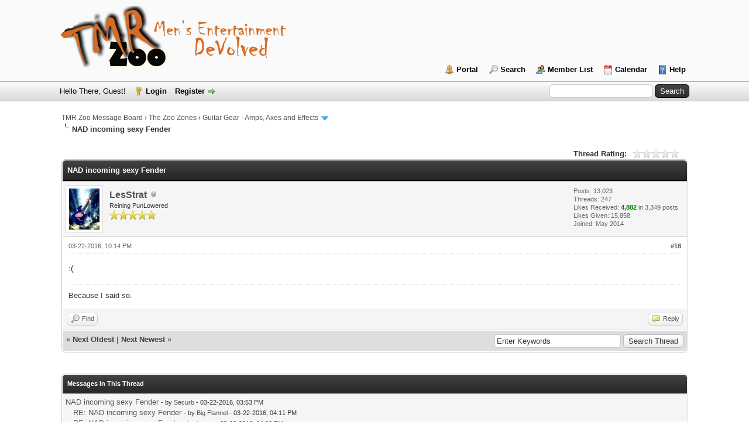

--- FILE ---
content_type: text/html; charset=UTF-8
request_url: http://www.tmrzoo.com/boards/showthread.php?tid=9550&pid=93938&mode=threaded
body_size: 8623
content:
<!DOCTYPE html PUBLIC "-//W3C//DTD XHTML 1.0 Transitional//EN" "http://www.w3.org/TR/xhtml1/DTD/xhtml1-transitional.dtd">
<html xml:lang="en" lang="en" xmlns="http://www.w3.org/1999/xhtml">
<head>
<title>NAD incoming sexy Fender</title>

<link rel="alternate" type="application/rss+xml" title="Latest Threads (RSS 2.0)" href="http://www.tmrzoo.com/boards/syndication.php" />
<link rel="alternate" type="application/atom+xml" title="Latest Threads (Atom 1.0)" href="http://www.tmrzoo.com/boards/syndication.php?type=atom1.0" />
<meta http-equiv="Content-Type" content="text/html; charset=UTF-8" />
<meta http-equiv="Content-Script-Type" content="text/javascript" />
<script type="text/javascript" src="http://www.tmrzoo.com/boards/jscripts/jquery.js?ver=1823"></script>
<script type="text/javascript" src="http://www.tmrzoo.com/boards/jscripts/jquery.plugins.min.js?ver=1821"></script>
<script type="text/javascript" src="http://www.tmrzoo.com/boards/jscripts/general.js?ver=1827"></script>

<link type="text/css" rel="stylesheet" href="http://www.tmrzoo.com/boards/cache/themes/theme1/global.css?t=1654779799" />
<link type="text/css" rel="stylesheet" href="http://www.tmrzoo.com/boards/cache/themes/theme1/star_ratings.css?t=1654779799" />
<link type="text/css" rel="stylesheet" href="http://www.tmrzoo.com/boards/cache/themes/theme1/showthread.css?t=1654779799" />
<link type="text/css" rel="stylesheet" href="http://www.tmrzoo.com/boards/cache/themes/theme1/css3.css?t=1654779799" />
<link type="text/css" rel="stylesheet" href="http://www.tmrzoo.com/boards/css.php?stylesheet%5B0%5D=32&stylesheet%5B1%5D=60" />

<script type="text/javascript">
<!--
	lang.unknown_error = "An unknown error has occurred.";
	lang.confirm_title = "Please Confirm";
	lang.expcol_collapse = "[-]";
	lang.expcol_expand = "[+]";
	lang.select2_match = "One result is available, press enter to select it.";
	lang.select2_matches = "{1} results are available, use up and down arrow keys to navigate.";
	lang.select2_nomatches = "No matches found";
	lang.select2_inputtooshort_single = "Please enter one or more character";
	lang.select2_inputtooshort_plural = "Please enter {1} or more characters";
	lang.select2_inputtoolong_single = "Please delete one character";
	lang.select2_inputtoolong_plural = "Please delete {1} characters";
	lang.select2_selectiontoobig_single = "You can only select one item";
	lang.select2_selectiontoobig_plural = "You can only select {1} items";
	lang.select2_loadmore = "Loading more results&hellip;";
	lang.select2_searching = "Searching&hellip;";

	var templates = {
		modal: '<div class=\"modal\">\
	<div style=\"overflow-y: auto; max-height: 400px;\">\
		<table border=\"0\" cellspacing=\"0\" cellpadding=\"5\" class=\"tborder\">\
			<tr>\
				<td class=\"thead\"><strong>__title__</strong></td>\
			</tr>\
			<tr>\
				<td class=\"trow1\">__message__</td>\
			</tr>\
			<tr>\
				<td class=\"tfoot\">\
					<div style=\"text-align: center\" class=\"modal_buttons\">__buttons__</div>\
				</td>\
			</tr>\
		</table>\
	</div>\
</div>',
		modal_button: '<input type=\"submit\" class=\"button\" value=\"__title__\"/>&nbsp;'
	};

	var cookieDomain = ".tmrzoo.com";
	var cookiePath = "/boards/";
	var cookiePrefix = "";
	var cookieSecureFlag = "0";
	var deleteevent_confirm = "Are you sure you want to delete this event?";
	var removeattach_confirm = "Are you sure you want to remove the selected attachment from this post?";
	var loading_text = 'Loading. <br />Please Wait&hellip;';
	var saving_changes = 'Saving changes&hellip;';
	var use_xmlhttprequest = "1";
	var my_post_key = "74db324d17c11139f6c6ac52b045813a";
	var rootpath = "http://www.tmrzoo.com/boards";
	var imagepath = "http://www.tmrzoo.com/boards/images";
  	var yes_confirm = "Yes";
	var no_confirm = "No";
	var MyBBEditor = null;
	var spinner_image = "http://www.tmrzoo.com/boards/images/spinner.gif";
	var spinner = "<img src='" + spinner_image +"' alt='' />";
	var modal_zindex = 9999;
// -->
</script>

<script type="text/javascript">
<!--
	var quickdelete_confirm = "Are you sure you want to delete this post?";
	var quickrestore_confirm = "Are you sure you want to restore this post?";
	var allowEditReason = "1";
	lang.save_changes = "Save Changes";
	lang.cancel_edit = "Cancel Edit";
	lang.quick_edit_update_error = "There was an error editing your reply:";
	lang.quick_reply_post_error = "There was an error posting your reply:";
	lang.quick_delete_error = "There was an error deleting your reply:";
	lang.quick_delete_success = "The post was deleted successfully.";
	lang.quick_delete_thread_success = "The thread was deleted successfully.";
	lang.quick_restore_error = "There was an error restoring your reply:";
	lang.quick_restore_success = "The post was restored successfully.";
	lang.editreason = "Edit Reason";
// -->
</script>
<!-- jeditable (jquery) -->
<script type="text/javascript" src="http://www.tmrzoo.com/boards/jscripts/report.js?ver=1804"></script>
<script src="http://www.tmrzoo.com/boards/jscripts/jeditable/jeditable.min.js"></script>
<script type="text/javascript" src="http://www.tmrzoo.com/boards/jscripts/thread.js?ver=1804"></script>
<script type="text/javascript" src="http://www.tmrzoo.com/boards/jscripts/thankyoulike.js"></script>
<script type="text/javascript">
<!--
	var tylEnabled = "1";
	var tylCollapsible = "1";
	var tylUser = "0";
-->
</script>
<script type="text/javascript" src="http://www.tmrzoo.com/boards/jscripts/thankyoulike.min.js?ver=30309"></script>
<script type="text/javascript">
<!--
	var tylEnabled = "1";
	var tylDisplayGrowl = "1";
	var tylCollapsible = "1";
	var tylCollDefault = "open";
	var tylUser = "0";
	var tylSend = "Added Like to this post";
	var tylRemove = "Removed Like from this post";
// -->
</script>
</head>
<body>
	
<div id="container">
		<a name="top" id="top"></a>
		<div id="header">
			<div id="logo">
				<div class="wrapper">
					<a href="http://www.tmrzoo.com"><img src="http://www.tmrzoo.com/boards/images/TMR-logo-2.png" alt="TMR Zoo Message Board" title="TMR Zoo Message Board" /></a>
					<ul class="menu top_links">
						
<li><a href="http://www.tmrzoo.com/boards/portal.php" class="portal">Portal</a></li>

						
<li><a href="http://www.tmrzoo.com/boards/search.php" class="search">Search</a></li>

						
<li><a href="http://www.tmrzoo.com/boards/memberlist.php" class="memberlist">Member List</a></li>

						
<li><a href="http://www.tmrzoo.com/boards/calendar.php" class="calendar">Calendar</a></li>

						<li><a href="http://www.tmrzoo.com/boards/misc.php?action=help" class="help">Help</a></li>
					</ul>
				</div>
			</div>
			<div id="panel">
				<div class="upper">
					<div class="wrapper">
						
						<form action="http://www.tmrzoo.com/boards/search.php">
						<fieldset id="search">
							<input name="keywords" type="text" class="textbox" />
							<input value="Search" type="submit" class="button" />
							<input type="hidden" name="action" value="do_search" />
							<input type="hidden" name="postthread" value="1" />
						</fieldset>
						</form>

						
						<!-- Continuation of div(class="upper") as opened in the header template -->
						<span class="welcome">Hello There, Guest! <a href="http://www.tmrzoo.com/boards/member.php?action=login" onclick="$('#quick_login').modal({ fadeDuration: 250, keepelement: true, zIndex: (typeof modal_zindex !== 'undefined' ? modal_zindex : 9999) }); return false;" class="login">Login</a> <a href="http://www.tmrzoo.com/boards/member.php?action=register" class="register">Register</a></span>
					</div>
				</div>
				<div class="modal" id="quick_login" style="display: none;">
					<form method="post" action="http://www.tmrzoo.com/boards/member.php">
						<input name="action" type="hidden" value="do_login" />
						<input name="url" type="hidden" value="" />
						<input name="quick_login" type="hidden" value="1" />
						<input name="my_post_key" type="hidden" value="74db324d17c11139f6c6ac52b045813a" />
						<table width="100%" cellspacing="0" cellpadding="5" border="0" class="tborder">
							<tr>
								<td class="thead" colspan="2"><strong>Login</strong></td>
							</tr>
							
<tr>
	<td class="trow1" width="25%"><strong>Username:</strong></td>
	<td class="trow1"><input name="quick_username" id="quick_login_username" type="text" value="" class="textbox initial_focus" /></td>
</tr>
<tr>
	<td class="trow2"><strong>Password:</strong></td>
	<td class="trow2">
		<input name="quick_password" id="quick_login_password" type="password" value="" class="textbox" /><br />
		<a href="http://www.tmrzoo.com/boards/member.php?action=lostpw" class="lost_password">Lost Password?</a>
	</td>
</tr>
<tr>
	<td class="trow1">&nbsp;</td>
	<td class="trow1 remember_me">
		<input name="quick_remember" id="quick_login_remember" type="checkbox" value="yes" class="checkbox" checked="checked" />
		<label for="quick_login_remember">Remember me</label>
	</td>
</tr>
<tr>
	<td class="trow2" colspan="2">
		<div align="center"><input name="submit" type="submit" class="button" value="Login" /></div>
	</td>
</tr>

						</table>
					</form>
				</div>
				<script type="text/javascript">
					$("#quick_login input[name='url']").val($(location).attr('href'));
				</script>

					<!-- </div> in header_welcomeblock_member and header_welcomeblock_guest -->
				<!-- </div> in header_welcomeblock_member and header_welcomeblock_guest -->
			</div>
		</div>
		<div id="content">
			<div class="wrapper">
				
				
				
				
				
				
				

<div class="navigation">

<a href="http://www.tmrzoo.com/boards/index.php">TMR Zoo Message Board</a>
&rsaquo;


<a href="forumdisplay.php?fid=31">The Zoo Zones</a>
&rsaquo;


<a href="forumdisplay.php?fid=47&amp;page=8">Guitar Gear - Amps, Axes and Effects</a>
 <img src="http://www.tmrzoo.com/boards/images/arrow_down.png" alt="v" title="" class="pagination_breadcrumb_link" id="breadcrumb_multipage" />
<div id="breadcrumb_multipage_popup" class="pagination pagination_breadcrumb" style="display: none;">

<a href="forumdisplay.php?fid=47&amp;page=7" class="pagination_previous">&laquo; Previous</a>

<a href="forumdisplay.php?fid=47" class="pagination_first">1</a>  &hellip;

<a href="forumdisplay.php?fid=47&amp;page=6" class="pagination_page">6</a>

<a href="forumdisplay.php?fid=47&amp;page=7" class="pagination_page">7</a>

 <a href="forumdisplay.php?fid=47&amp;page=8" class="pagination_current">8</a>

<a href="forumdisplay.php?fid=47&amp;page=9" class="pagination_page">9</a>

<a href="forumdisplay.php?fid=47&amp;page=10" class="pagination_page">10</a>

&hellip;  <a href="forumdisplay.php?fid=47&amp;page=25" class="pagination_last">25</a>

<a href="forumdisplay.php?fid=47&amp;page=9" class="pagination_next">Next &raquo;</a>

</div>
<script type="text/javascript">
// <!--
	if(use_xmlhttprequest == "1")
	{
		$("#breadcrumb_multipage").popupMenu();
	}
// -->
</script>



<br /><img src="http://www.tmrzoo.com/boards/images/nav_bit.png" alt="" />

<span class="active">NAD incoming sexy Fender</span>

</div>

				<br />

	
	
	<div class="float_left">
		
	</div>
	<div class="float_right">
		
	</div>
	
<div style="margin-top: 6px; padding-right: 10px;" class="float_right">
		<script type="text/javascript">
		<!--
			lang.ratings_update_error = "There was an error updating the rating.";
		// -->
		</script>
		<script type="text/javascript" src="http://www.tmrzoo.com/boards/jscripts/rating.js?ver=1821"></script>
		<div class="inline_rating">
			<strong class="float_left" style="padding-right: 10px;">Thread Rating:</strong>
			<ul class="star_rating star_rating_notrated" id="rating_thread_9550">
				<li style="width: 0%" class="current_rating" id="current_rating_9550">0 Vote(s) - 0 Average</li>
				<li><a class="one_star" title="1 star out of 5" href="./ratethread.php?tid=9550&amp;rating=1&amp;my_post_key=74db324d17c11139f6c6ac52b045813a">1</a></li>
				<li><a class="two_stars" title="2 stars out of 5" href="./ratethread.php?tid=9550&amp;rating=2&amp;my_post_key=74db324d17c11139f6c6ac52b045813a">2</a></li>
				<li><a class="three_stars" title="3 stars out of 5" href="./ratethread.php?tid=9550&amp;rating=3&amp;my_post_key=74db324d17c11139f6c6ac52b045813a">3</a></li>
				<li><a class="four_stars" title="4 stars out of 5" href="./ratethread.php?tid=9550&amp;rating=4&amp;my_post_key=74db324d17c11139f6c6ac52b045813a">4</a></li>
				<li><a class="five_stars" title="5 stars out of 5" href="./ratethread.php?tid=9550&amp;rating=5&amp;my_post_key=74db324d17c11139f6c6ac52b045813a">5</a></li>
			</ul>
		</div>
</div>

	<table border="0" cellspacing="0" cellpadding="5" class="tborder tfixed clear">
		<tr>
			<td class="thead">
				<div class="float_right">
					<span class="smalltext"><strong><a href="javascript:;" id="thread_modes"></a></strong></span>
				</div>
				<div>
					<strong>NAD incoming sexy Fender</strong>
				</div>
			</td>
		</tr>
<tr><td id="posts_container">
	<div id="posts">
		

<a name="pid93938" id="pid93938"></a>
<div class="post " style="" id="post_93938">
<div class="post_author">
	
<div class="author_avatar"><a href="member.php?action=profile&amp;uid=3612"><img src="http://www.tmrzoo.com/boards/uploads/avatars/avatar_3612.jpg?dateline=1500774863" alt="" width="52" height="70" /></a></div>

	<div class="author_information">
			<strong><span class="largetext"><a href="http://www.tmrzoo.com/boards/member.php?action=profile&amp;uid=3612">LesStrat</a></span></strong> 
<img src="http://www.tmrzoo.com/boards/images/buddy_offline.png" title="Offline" alt="Offline" class="buddy_status" />
<br />
			<span class="smalltext">
				Reining PunLowered<br />
				<img src="images/star.png" border="0" alt="*" /><img src="images/star.png" border="0" alt="*" /><img src="images/star.png" border="0" alt="*" /><img src="images/star.png" border="0" alt="*" /><img src="images/star.png" border="0" alt="*" /><br />
				
			</span>
	</div>
	<div class="author_statistics">
		

	Posts: 13,023<br />
	Threads: 247<br />
	Likes Received: <span class="tyl_rcvdlikesrange_1">4,882</span> in 3,349 posts
<br />
Likes Given: 15,858<br />
	Joined: May 2014
	

	</div>
</div>
<div class="post_content">
	<div class="post_head">
		
<div class="float_right" style="vertical-align: top">
<strong><a href="showthread.php?tid=9550&amp;pid=93938#pid93938" title="RE: NAD incoming sexy Fender">#18</a></strong>

</div>

		
		<span class="post_date">03-22-2016, 10:14 PM <span class="post_edit" id="edited_by_93938"></span></span>
		
	</div>
	<div class="post_body scaleimages" id="pid_93938">
		:(
	</div>
	
	
<div class="signature scaleimages">
Because I said so. 
</div>

	<div class="post_meta" id="post_meta_93938">
		
	</div>
</div>
<div style="display: none;" id="tyl_93938">
<div class="post_controls tyllist ">
	
	<span id="tyl_title_93938" style=""></span><span id="tyl_title_collapsed_93938" style=""></span><br />
	<span id="tyl_data_93938" style="">&nbsp;&nbsp; </span>
</div>
</div>
<div class="post_controls">
	<div class="postbit_buttons author_buttons float_left">
		
<a href="search.php?action=finduser&amp;uid=3612" title="Find all posts by this user" class="postbit_find"><span>Find</span></a>

	</div>
	<div class="postbit_buttons post_management_buttons float_right">
		
<a href="newreply.php?tid=9550&amp;replyto=93938" title="Quote this message in a reply" class="postbit_quote postbit_mirage"><span>Reply</span></a>

	</div>
</div>
</div>

	</div>
</td></tr>
		<tr>
			<td class="tfoot">
				
	<div class="float_right">
		<form action="search.php" method="post">
			<input type="hidden" name="action" value="thread" />
			<input type="hidden" name="tid" value="9550" />
			<input type="text" name="keywords" value="Enter Keywords" onfocus="if(this.value == 'Enter Keywords') { this.value = ''; }" onblur="if(this.value=='') { this.value='Enter Keywords'; }" class="textbox" size="25" />
			<input type="submit" class="button" value="Search Thread" />
		</form>
	</div>

				<div>
					<strong>&laquo; <a href="showthread.php?tid=9550&amp;action=nextoldest">Next Oldest</a> | <a href="showthread.php?tid=9550&amp;action=nextnewest">Next Newest</a> &raquo;</strong>
				</div>
			</td>
		</tr>
	</table>
	<div class="float_left">
		
	</div>
	<div style="padding-top: 4px;" class="float_right">
		
	</div>
	<br class="clear" />
	
	
<br />
<table border="0" cellspacing="0" cellpadding="5" class="tborder">
<tr>
<td class="thead"><span class="smalltext"><strong>Messages In This Thread</strong></span></td>
</tr>
<tr>
<td class="trow1">
<div style="margin-left: 0px;"><a href="showthread.php?tid=9550&amp;pid=93885&amp;mode=threaded">NAD incoming sexy Fender</a> <span class="smalltext">- by <a href="http://www.tmrzoo.com/boards/member.php?action=profile&amp;uid=7">Securb</a> - 03-22-2016, 03:53 PM</span></div>

<div style="margin-left: 13px;"><a href="showthread.php?tid=9550&amp;pid=93887&amp;mode=threaded">RE: NAD incoming sexy Fender</a> <span class="smalltext">- by <a href="http://www.tmrzoo.com/boards/member.php?action=profile&amp;uid=3599">Big Flannel</a> - 03-22-2016, 04:11 PM</span></div>

<div style="margin-left: 13px;"><a href="showthread.php?tid=9550&amp;pid=93889&amp;mode=threaded">RE: NAD incoming sexy Fender</a> <span class="smalltext">- by <a href="http://www.tmrzoo.com/boards/member.php?action=profile&amp;uid=3600">lreese</a> - 03-22-2016, 04:26 PM</span></div>

<div style="margin-left: 26px;"><a href="showthread.php?tid=9550&amp;pid=93898&amp;mode=threaded">RE: NAD incoming sexy Fender</a> <span class="smalltext">- by <a href="http://www.tmrzoo.com/boards/member.php?action=profile&amp;uid=3599">Big Flannel</a> - 03-22-2016, 05:20 PM</span></div>

<div style="margin-left: 39px;"><a href="showthread.php?tid=9550&amp;pid=93901&amp;mode=threaded">RE: NAD incoming sexy Fender</a> <span class="smalltext">- by <a href="http://www.tmrzoo.com/boards/member.php?action=profile&amp;uid=3600">lreese</a> - 03-22-2016, 06:46 PM</span></div>

<div style="margin-left: 52px;"><a href="showthread.php?tid=9550&amp;pid=93902&amp;mode=threaded">RE: NAD incoming sexy Fender</a> <span class="smalltext">- by <a href="http://www.tmrzoo.com/boards/member.php?action=profile&amp;uid=3599">Big Flannel</a> - 03-22-2016, 06:51 PM</span></div>

<div style="margin-left: 65px;"><a href="showthread.php?tid=9550&amp;pid=93906&amp;mode=threaded">RE: NAD incoming sexy Fender</a> <span class="smalltext">- by <a href="http://www.tmrzoo.com/boards/member.php?action=profile&amp;uid=3600">lreese</a> - 03-22-2016, 07:11 PM</span></div>

<div style="margin-left: 13px;"><a href="showthread.php?tid=9550&amp;pid=93896&amp;mode=threaded">RE: NAD incoming sexy Fender</a> <span class="smalltext">- by <a href="http://www.tmrzoo.com/boards/member.php?action=profile&amp;uid=3606">Dr. Vegetable</a> - 03-22-2016, 05:08 PM</span></div>

<div style="margin-left: 13px;"><a href="showthread.php?tid=9550&amp;pid=93899&amp;mode=threaded">RE: NAD incoming sexy Fender</a> <span class="smalltext">- by <a href="http://www.tmrzoo.com/boards/member.php?action=profile&amp;uid=3938">Oinkus</a> - 03-22-2016, 05:36 PM</span></div>

<div style="margin-left: 13px;"><a href="showthread.php?tid=9550&amp;pid=93900&amp;mode=threaded">RE: NAD incoming sexy Fender</a> <span class="smalltext">- by <a href="http://www.tmrzoo.com/boards/member.php?action=profile&amp;uid=7">Securb</a> - 03-22-2016, 06:19 PM</span></div>

<div style="margin-left: 26px;"><a href="showthread.php?tid=9550&amp;pid=93903&amp;mode=threaded">RE: NAD incoming sexy Fender</a> <span class="smalltext">- by <a href="http://www.tmrzoo.com/boards/member.php?action=profile&amp;uid=3606">Dr. Vegetable</a> - 03-22-2016, 07:05 PM</span></div>

<div style="margin-left: 39px;"><a href="showthread.php?tid=9550&amp;pid=93913&amp;mode=threaded">RE: NAD incoming sexy Fender</a> <span class="smalltext">- by <a href="http://www.tmrzoo.com/boards/member.php?action=profile&amp;uid=7">Securb</a> - 03-22-2016, 07:41 PM</span></div>

<div style="margin-left: 52px;"><a href="showthread.php?tid=9550&amp;pid=93921&amp;mode=threaded">RE: NAD incoming sexy Fender</a> <span class="smalltext">- by <a href="http://www.tmrzoo.com/boards/member.php?action=profile&amp;uid=3606">Dr. Vegetable</a> - 03-22-2016, 08:17 PM</span></div>

<div style="margin-left: 65px;"><a href="showthread.php?tid=9550&amp;pid=93923&amp;mode=threaded">RE: NAD incoming sexy Fender</a> <span class="smalltext">- by <a href="http://www.tmrzoo.com/boards/member.php?action=profile&amp;uid=3599">Big Flannel</a> - 03-22-2016, 08:21 PM</span></div>

<div style="margin-left: 65px;"><a href="showthread.php?tid=9550&amp;pid=93924&amp;mode=threaded">RE: NAD incoming sexy Fender</a> <span class="smalltext">- by <a href="http://www.tmrzoo.com/boards/member.php?action=profile&amp;uid=3600">lreese</a> - 03-22-2016, 08:22 PM</span></div>

<div style="margin-left: 65px;"><a href="showthread.php?tid=9550&amp;pid=93935&amp;mode=threaded">RE: NAD incoming sexy Fender</a> <span class="smalltext">- by <a href="http://www.tmrzoo.com/boards/member.php?action=profile&amp;uid=7">Securb</a> - 03-22-2016, 09:55 PM</span></div>

<div style="margin-left: 26px;"><a href="showthread.php?tid=9550&amp;pid=93969&amp;mode=threaded">RE: NAD incoming sexy Fender</a> <span class="smalltext">- by <a href="http://www.tmrzoo.com/boards/member.php?action=profile&amp;uid=3600">lreese</a> - 03-23-2016, 11:44 AM</span></div>

<div style="margin-left: 13px;"><a href="showthread.php?tid=9550&amp;pid=93919&amp;mode=threaded">RE: NAD incoming sexy Fender</a> <span class="smalltext">- by <a href="http://www.tmrzoo.com/boards/member.php?action=profile&amp;uid=3600">lreese</a> - 03-22-2016, 08:04 PM</span></div>

<div style="margin-left: 13px;"><strong>RE: NAD incoming sexy Fender</strong> <span class="smalltext">- by <a href="http://www.tmrzoo.com/boards/member.php?action=profile&amp;uid=3612">LesStrat</a> - 03-22-2016, 10:14 PM</span></div>
</td>
</tr>
</table>

	
<br />
<table border="0" cellspacing="0" cellpadding="5" class="tborder">
<tr>
<td class="thead" align="center" colspan="6"><strong>Possibly Related Threads&hellip;</strong></td>
</tr>
<tr>
<td class="tcat" align="center" colspan="2"><span class="smalltext"><strong>Thread</strong></span></td>
<td class="tcat" align="center"><span class="smalltext"><strong>Author</strong></span></td>
<td class="tcat" align="center"><span class="smalltext"><strong>Replies</strong></span></td>
<td class="tcat" align="center"><span class="smalltext"><strong>Views</strong></span></td>
<td class="tcat" align="center"><span class="smalltext"><strong>Last Post</strong></span></td>
</tr>

<tr>
	<td align="center" class="trow1" width="2%">&nbsp;</td>
	<td class="trow1"><a href="showthread.php?tid=9711">NAD - Return of the 1001RB</a></td>
	<td align="center" class="trow1"><a href="http://www.tmrzoo.com/boards/member.php?action=profile&amp;uid=4063">Snake Aces</a></td>
	<td align="center" class="trow1"><a href="http://www.tmrzoo.com/boards/misc.php?action=whoposted&tid=9711" onclick="MyBB.whoPosted(9711); return false;">8</a></td>
	<td align="center" class="trow1">12,633</td>
	<td class="trow1" style="white-space: nowrap">
		<span class="smalltext">12-26-2016, 08:16 PM<br />
		<a href="showthread.php?tid=9711&amp;action=lastpost">Last Post</a>: <a href="http://www.tmrzoo.com/boards/member.php?action=profile&amp;uid=3600">lreese</a></span>
	</td>
	</tr>

<tr>
	<td align="center" class="trow2" width="2%">&nbsp;</td>
	<td class="trow2"><a href="showthread.php?tid=9879">Incoming SD</a></td>
	<td align="center" class="trow2"><a href="http://www.tmrzoo.com/boards/member.php?action=profile&amp;uid=3600">lreese</a></td>
	<td align="center" class="trow2"><a href="http://www.tmrzoo.com/boards/misc.php?action=whoposted&tid=9879" onclick="MyBB.whoPosted(9879); return false;">5</a></td>
	<td align="center" class="trow2">9,231</td>
	<td class="trow2" style="white-space: nowrap">
		<span class="smalltext">08-01-2016, 01:52 PM<br />
		<a href="showthread.php?tid=9879&amp;action=lastpost">Last Post</a>: <a href="http://www.tmrzoo.com/boards/member.php?action=profile&amp;uid=3600">lreese</a></span>
	</td>
	</tr>

<tr>
	<td align="center" class="trow1" width="2%">&nbsp;</td>
	<td class="trow1"><a href="showthread.php?tid=9766">Incoming - USA Dean Baby Z</a></td>
	<td align="center" class="trow1"><a href="http://www.tmrzoo.com/boards/member.php?action=profile&amp;uid=3605">Agileguy</a></td>
	<td align="center" class="trow1"><a href="http://www.tmrzoo.com/boards/misc.php?action=whoposted&tid=9766" onclick="MyBB.whoPosted(9766); return false;">31</a></td>
	<td align="center" class="trow1">39,796</td>
	<td class="trow1" style="white-space: nowrap">
		<span class="smalltext">07-05-2016, 02:16 PM<br />
		<a href="showthread.php?tid=9766&amp;action=lastpost">Last Post</a>: <a href="http://www.tmrzoo.com/boards/member.php?action=profile&amp;uid=3938">Oinkus</a></span>
	</td>
	</tr>

<tr>
	<td align="center" class="trow2" width="2%">&nbsp;</td>
	<td class="trow2"><a href="showthread.php?tid=9758">Incoming NPD</a></td>
	<td align="center" class="trow2"><a href="http://www.tmrzoo.com/boards/member.php?action=profile&amp;uid=3600">lreese</a></td>
	<td align="center" class="trow2"><a href="http://www.tmrzoo.com/boards/misc.php?action=whoposted&tid=9758" onclick="MyBB.whoPosted(9758); return false;">5</a></td>
	<td align="center" class="trow2">8,330</td>
	<td class="trow2" style="white-space: nowrap">
		<span class="smalltext">06-06-2016, 06:23 AM<br />
		<a href="showthread.php?tid=9758&amp;action=lastpost">Last Post</a>: <a href="http://www.tmrzoo.com/boards/member.php?action=profile&amp;uid=7">Securb</a></span>
	</td>
	</tr>

<tr>
	<td align="center" class="trow1" width="2%">&nbsp;</td>
	<td class="trow1"><a href="showthread.php?tid=9562">Incoming NPD</a></td>
	<td align="center" class="trow1"><a href="http://www.tmrzoo.com/boards/member.php?action=profile&amp;uid=3938">Oinkus</a></td>
	<td align="center" class="trow1"><a href="http://www.tmrzoo.com/boards/misc.php?action=whoposted&tid=9562" onclick="MyBB.whoPosted(9562); return false;">20</a></td>
	<td align="center" class="trow1">30,479</td>
	<td class="trow1" style="white-space: nowrap">
		<span class="smalltext">04-25-2016, 06:52 AM<br />
		<a href="showthread.php?tid=9562&amp;action=lastpost">Last Post</a>: <a href="http://www.tmrzoo.com/boards/member.php?action=profile&amp;uid=7">Securb</a></span>
	</td>
	</tr>

<tr>
	<td align="center" class="trow2" width="2%">&nbsp;</td>
	<td class="trow2"><a href="showthread.php?tid=9624">NAD</a></td>
	<td align="center" class="trow2"><a href="http://www.tmrzoo.com/boards/member.php?action=profile&amp;uid=4063">Snake Aces</a></td>
	<td align="center" class="trow2"><a href="http://www.tmrzoo.com/boards/misc.php?action=whoposted&tid=9624" onclick="MyBB.whoPosted(9624); return false;">14</a></td>
	<td align="center" class="trow2">19,322</td>
	<td class="trow2" style="white-space: nowrap">
		<span class="smalltext">04-16-2016, 10:49 AM<br />
		<a href="showthread.php?tid=9624&amp;action=lastpost">Last Post</a>: <a href="http://www.tmrzoo.com/boards/member.php?action=profile&amp;uid=7">Securb</a></span>
	</td>
	</tr>

<tr>
	<td align="center" class="trow1" width="2%">&nbsp;</td>
	<td class="trow1"><a href="showthread.php?tid=9427">Fuzz incoming</a></td>
	<td align="center" class="trow1"><a href="http://www.tmrzoo.com/boards/member.php?action=profile&amp;uid=3605">Agileguy</a></td>
	<td align="center" class="trow1"><a href="http://www.tmrzoo.com/boards/misc.php?action=whoposted&tid=9427" onclick="MyBB.whoPosted(9427); return false;">5</a></td>
	<td align="center" class="trow1">8,956</td>
	<td class="trow1" style="white-space: nowrap">
		<span class="smalltext">02-12-2016, 09:43 PM<br />
		<a href="showthread.php?tid=9427&amp;action=lastpost">Last Post</a>: <a href="http://www.tmrzoo.com/boards/member.php?action=profile&amp;uid=3605">Agileguy</a></span>
	</td>
	</tr>

<tr>
	<td align="center" class="trow2" width="2%">&nbsp;</td>
	<td class="trow2"><a href="showthread.php?tid=9295">NAD</a></td>
	<td align="center" class="trow2"><a href="http://www.tmrzoo.com/boards/member.php?action=profile&amp;uid=3610">GoldenVulture</a></td>
	<td align="center" class="trow2"><a href="http://www.tmrzoo.com/boards/misc.php?action=whoposted&tid=9295" onclick="MyBB.whoPosted(9295); return false;">4</a></td>
	<td align="center" class="trow2">7,058</td>
	<td class="trow2" style="white-space: nowrap">
		<span class="smalltext">12-24-2015, 11:35 AM<br />
		<a href="showthread.php?tid=9295&amp;action=lastpost">Last Post</a>: <a href="http://www.tmrzoo.com/boards/member.php?action=profile&amp;uid=3610">GoldenVulture</a></span>
	</td>
	</tr>

<tr>
	<td align="center" class="trow1" width="2%">&nbsp;</td>
	<td class="trow1"><a href="showthread.php?tid=8972">NAD!</a></td>
	<td align="center" class="trow1"><a href="http://www.tmrzoo.com/boards/member.php?action=profile&amp;uid=3607">CTN</a></td>
	<td align="center" class="trow1"><a href="http://www.tmrzoo.com/boards/misc.php?action=whoposted&tid=8972" onclick="MyBB.whoPosted(8972); return false;">13</a></td>
	<td align="center" class="trow1">19,188</td>
	<td class="trow1" style="white-space: nowrap">
		<span class="smalltext">09-23-2015, 11:31 AM<br />
		<a href="showthread.php?tid=8972&amp;action=lastpost">Last Post</a>: <a href="http://www.tmrzoo.com/boards/member.php?action=profile&amp;uid=3938">Oinkus</a></span>
	</td>
	</tr>

<tr>
	<td align="center" class="trow2" width="2%">&nbsp;</td>
	<td class="trow2"><a href="showthread.php?tid=8943">NAD!</a></td>
	<td align="center" class="trow2"><a href="http://www.tmrzoo.com/boards/member.php?action=profile&amp;uid=3938">Oinkus</a></td>
	<td align="center" class="trow2"><a href="http://www.tmrzoo.com/boards/misc.php?action=whoposted&tid=8943" onclick="MyBB.whoPosted(8943); return false;">13</a></td>
	<td align="center" class="trow2">17,616</td>
	<td class="trow2" style="white-space: nowrap">
		<span class="smalltext">09-22-2015, 08:02 AM<br />
		<a href="showthread.php?tid=8943&amp;action=lastpost">Last Post</a>: <a href="http://www.tmrzoo.com/boards/member.php?action=profile&amp;uid=3938">Oinkus</a></span>
	</td>
	</tr>

</table>

	<br />
	<div class="float_left">
		<ul class="thread_tools">
			<li class="printable"><a href="printthread.php?tid=9550">View a Printable Version</a></li>
			
			<li class="subscription_add"><a href="usercp2.php?action=addsubscription&amp;tid=9550&amp;my_post_key=74db324d17c11139f6c6ac52b045813a">Subscribe to this thread</a></li>
			
		</ul>
	</div>

	<div class="float_right" style="text-align: right;">
		
		
<form action="forumdisplay.php" method="get">
<span class="smalltext"><strong>Forum Jump:</strong></span>
<select name="fid" class="forumjump">
<option value="-4">Private Messages</option>
<option value="-3">User Control Panel</option>
<option value="-5">Who's Online</option>
<option value="-2">Search</option>
<option value="-1">Forum Home</option>

<option value="31" > The Zoo Zones</option>

<option value="34" >-- Movies: DVD, Hi-Def or Theatrical releases</option>

<option value="35" >-- Beer, Food and Liquor</option>

<option value="33" >-- Television</option>

<option value="36" >-- Music</option>

<option value="47" selected="selected">-- Guitar Gear - Amps, Axes and Effects</option>

<option value="39" >-- Video Games: PC and All Consoles</option>

<option value="37" >-- Sports: All Chatter for all leagues</option>

<option value="38" >-- Babes: Celebrities, Models and the girl next door</option>

<option value="32" > Everything Else</option>

<option value="41" >-- Rants, Raves and Random Chatter</option>

<option value="40" >-- Site Feedback and Suggestions: Let us have it!</option>

<option value="43" >-- PCs, Home Theater and Consumer Electronics</option>

<option value="45" > Private Forums</option>

</select>

<input type="submit" class="button" value="Go" />

</form>
<script type="text/javascript">
$(".forumjump").on('change', function() {
	var option = $(this).val();

	if(option < 0)
	{
		window.location = 'forumdisplay.php?fid='+option;
	}
	else
	{
		window.location = 'forumdisplay.php?fid='+option;
	}
});
</script>

	</div>
	<br class="clear" />
	
<br />
<span class="smalltext">Users browsing this thread: 1 Guest(s)</span>
<br />

	

	</div>
</div>
<div id="footer">
	<div class="upper">
		<div class="wrapper">
			
			
			<ul class="menu bottom_links">
				
<li><a href="showteam.php">Forum Team</a></li>

				
<li><a href="mailto:admin@tmrzoo.com">Contact Us</a></li>

				<li><a href="http://www.tmrzoo.com">TMR Zoo</a></li>
				<li><a href="#top">Return to Top</a></li>
				<li><a href="http://www.tmrzoo.com/boards/archive/index.php?thread-9550.html">Lite (Archive) Mode</a></li>
				<li><a href="http://www.tmrzoo.com/boards/misc.php?action=markread">Mark all forums read</a></li>
				<li><a href="http://www.tmrzoo.com/boards/misc.php?action=syndication">RSS Syndication</a></li>
			</ul>
		</div>
	</div>
	<div class="lower">
		<div class="wrapper">
			<span id="current_time"><strong>Current time:</strong> 01-23-2026, 10:44 PM</span>
			<span id="copyright">
				<!-- MyBB is free software developed and maintained by a volunteer community.
					It would be much appreciated by the MyBB Group if you left the full copyright and "powered by" notice intact,
					to show your support for MyBB.  If you choose to remove or modify the copyright below,
					you may be refused support on the MyBB Community Forums.

					This is free software, support us and we'll support you. -->
				Powered By <a href="https://mybb.com" target="_blank" rel="noopener">MyBB</a>, &copy; 2002-2026 <a href="https://mybb.com" target="_blank" rel="noopener">MyBB Group</a>.
				<!-- End powered by -->
			</span>
		</div>
	</div>
</div>
<!-- The following piece of code allows MyBB to run scheduled tasks. DO NOT REMOVE -->
<img src="http://www.tmrzoo.com/boards/task.php" width="1" height="1" alt="" />
<!-- End task image code -->

</div>

	<div id="thread_modes_popup" class="popup_menu" style="display: none;"><div class="popup_item_container"><a href="showthread.php?mode=linear&amp;tid=9550&amp;pid=93938#pid93938" class="popup_item">Linear Mode</a></div><div class="popup_item_container"><a href="showthread.php?mode=threaded&amp;tid=9550&amp;pid=93938#pid93938" class="popup_item">Threaded Mode</a></div></div>
	<script type="text/javascript">
	// <!--
		if(use_xmlhttprequest == "1")
		{
			$("#thread_modes").popupMenu();
		}
	// -->
	</script>
	<script type="text/javascript">
		$(".author_avatar img").error(function () {
			$(this).unbind("error").closest('.author_avatar').remove();
		});
	</script>
</body>
</html>
